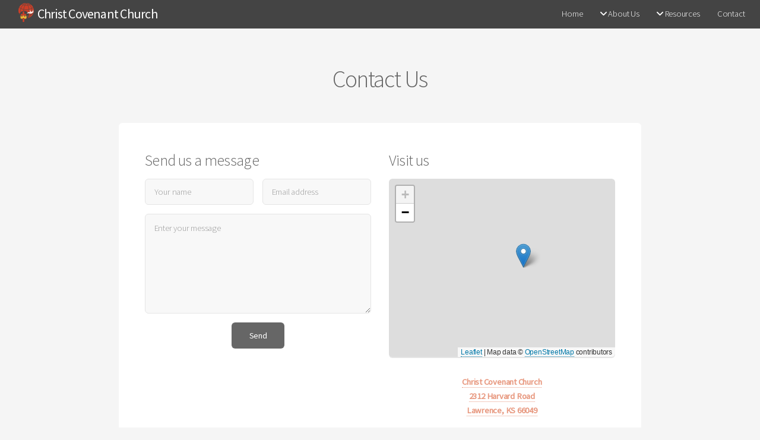

--- FILE ---
content_type: text/html;charset=UTF-8
request_url: https://christcovenantchurchrpc.org/contact/
body_size: 2665
content:
<!DOCTYPE html><html lang="en"><head><link type="text/css" rel="stylesheet" href="https://www.blueletterbible.org/assets/css/toolTip/BLBTagger.css?tv=1.09" media="screen" id="BLBStyle"><title>Contact Us | Christ Covenant Church</title>
<meta charset="utf-8"><meta name="viewport" content="width=device-width,initial-scale=1"><meta name="description" content="Living for Christ's Crown and Covenant in Lawrence, Kansas"><meta name="keywords" content=""><link rel="alternate" type="application/rss+xml" href="https://christcovenantchurchrpc.org/sermons/index.xml" title="Sermon Audio"><meta name="generator" content="Hugo 0.123.8"><link rel="shortcut icon" href="/favicon16.png" sizes="16x16"><link rel="shortcut icon" href="/favicon32.png" sizes="32x32"><link rel="shortcut icon" href="/favicon.png" sizes="96x96"><link rel="apple-touch-icon" href="/apple-touch-icon.png" sizes="192x192"><meta name="apple-itunes-app" content="app-id=https://podcasts.apple.com/us/podcast/sermons-from-christ-covenant-church/id1737878558"><meta property="og:title" content="Contact Us"><meta property="og:description" content="Send us a message Visit us Christ Covenant Church
2312 Harvard Road
Lawrence, KS 66049"><meta property="og:type" content="article"><meta property="og:url" content="https://christcovenantchurchrpc.org/contact/"><meta property="article:section" content=""><meta property="og:site_name" content="Christ Covenant Church"><meta name="twitter:card" content="summary"><meta name="twitter:title" content="Contact Us"><meta name="twitter:description" content="Send us a message Visit us Christ Covenant Church
2312 Harvard Road
Lawrence, KS 66049"><link rel="stylesheet" href="https://christcovenantchurchrpc.org/fontawesome/css/all.min.css"><link rel="stylesheet" href="https://cdnjs.cloudflare.com/ajax/libs/plyr/3.7.8/plyr.min.css" integrity="sha512-uPqDOam5vjVgnASE75fCgMtdLa3oK2+3muDU5ESulSImHAA0Z0xjEnuJpKowTsXUWY09MsYre48zgBFwh2P/yw==" crossorigin="anonymous"><link rel="stylesheet" href="/style.main.min.13eec1b270bca9458b5768ac4db0fa70b59be64ee12662b5f28fa1af7e5767de.css" integrity="sha256-E+7BsnC8qUWLV2isTbD6cLWb5k7hJmK18o+hr35XZ94=" media="screen" crossorigin="anonymous"><link rel="stylesheet" href="https://christcovenantchurchrpc.org/css/style.css"></head><body><div id="page-wrapper"><header id="header"><h1><a href="https://christcovenantchurchrpc.org/"><img src="/favicon32.png" style="vertical-align:text-bottom">
Christ Covenant Church</a></h1><nav id="nav"><ul><li style="white-space: nowrap;"><a href="/">Home</a></li><li class="opener" style="user-select: none; cursor: pointer; white-space: nowrap;"><a href="/beliefs"><i class="fas fa-angle-down"></i>
About Us</a><ul class="" style="user-select: none; display: none; position: absolute;"><li style="white-space: nowrap;"><a href="/beliefs" style="display: block;">What We Believe</a></li><li style="white-space: nowrap;"><a href="/leadership" style="display: block;">Leadership</a></li></ul></li><li class="opener" style="user-select: none; cursor: pointer; white-space: nowrap;"><a href="/resources"><i class="fas fa-angle-down"></i>
Resources</a><ul class="" style="user-select: none; display: none; position: absolute;"><li style="white-space: nowrap;"><a href="/sermons" style="display: block;">Sermons</a></li></ul></li><li style="white-space: nowrap;"><a href="/contact">Contact</a></li></ul></nav></header><section id="main" class="container"><header><h2>Contact Us</h2></header><div class="box"><div class="page-content"><div class="row"><div class="col-6 col-12-narrow"><h3>Send us a message</h3><form action="/contact_thanks" method="POST" name="contact"><input type="hidden" name="form-name" value="contact"><div class="row gtr-50 gtr-uniform"><div class="col-6 col-12-mobilep"><input type="text" name="name" aria-label="Your name" placeholder="Your name" required=""></div><div class="col-6 col-12-mobilep"><input type="email" name="email" aria-label="Email address" placeholder="Email address" required=""></div><div class="col-12" style="display:none"><input type="tel" name="telephone" aria-label="Leave this blank if you're a human." placeholder="Leave this blank if you're a human."></div><div class="col-12"><textarea name="message" aria-label="Enter your message" placeholder="Enter your message" rows="6" required=""></textarea></div><div class="col-12"><ul class="actions special"><li><input type="submit" value="Send" name="send"></li></ul></div></div></form></div><div class="col-6 col-12-narrow"><h3>Visit us</h3><div id="map" class="box leaflet-container leaflet-touch leaflet-fade-anim leaflet-grab leaflet-touch-drag leaflet-touch-zoom" tabindex="0" style="position: relative;"><div class="leaflet-pane leaflet-map-pane" style="transform: translate3d(0px, 0px, 0px);"><div class="leaflet-pane leaflet-tile-pane"><div class="leaflet-layer " style="z-index: 1; opacity: 1;"><div class="leaflet-tile-container leaflet-zoom-animated" style="z-index: 18; transform: translate3d(0px, 0px, 0px) scale(1);"><img alt="" src="https://c.tile.openstreetmap.org/18/61703/100218.png" class="leaflet-tile" style="width: 256px; height: 256px; transform: translate3d(62px, -68px, 0px); opacity: 1;"><img alt="" src="https://a.tile.openstreetmap.org/18/61703/100219.png" class="leaflet-tile" style="width: 256px; height: 256px; transform: translate3d(62px, 188px, 0px); opacity: 1;"><img alt="" src="https://b.tile.openstreetmap.org/18/61702/100218.png" class="leaflet-tile" style="width: 256px; height: 256px; transform: translate3d(-194px, -68px, 0px); opacity: 1;"><img alt="" src="https://a.tile.openstreetmap.org/18/61704/100218.png" class="leaflet-tile" style="width: 256px; height: 256px; transform: translate3d(318px, -68px, 0px); opacity: 1;"><img alt="" src="https://c.tile.openstreetmap.org/18/61702/100219.png" class="leaflet-tile" style="width: 256px; height: 256px; transform: translate3d(-194px, 188px, 0px); opacity: 1;"><img alt="" src="https://b.tile.openstreetmap.org/18/61704/100219.png" class="leaflet-tile" style="width: 256px; height: 256px; transform: translate3d(318px, 188px, 0px); opacity: 1;"></div></div></div><div class="leaflet-pane leaflet-overlay-pane"></div><div class="leaflet-pane leaflet-shadow-pane"><img src="https://unpkg.com/leaflet@1.9.3/dist/images/marker-shadow.png" class="leaflet-marker-shadow leaflet-zoom-animated" alt="" style="margin-left: -12px; margin-top: -41px; width: 41px; height: 41px; transform: translate3d(226px, 150px, 0px);"></div><div class="leaflet-pane leaflet-marker-pane"><img src="https://unpkg.com/leaflet@1.9.3/dist/images/marker-icon.png" class="leaflet-marker-icon leaflet-zoom-animated leaflet-interactive" alt="Marker" tabindex="0" role="button" style="margin-left: -12px; margin-top: -41px; width: 25px; height: 41px; transform: translate3d(226px, 150px, 0px); z-index: 150;"></div><div class="leaflet-pane leaflet-tooltip-pane"></div><div class="leaflet-pane leaflet-popup-pane"></div><div class="leaflet-proxy leaflet-zoom-animated" style="transform: translate3d(1.57961e+07px, 2.5656e+07px, 0px) scale(131072);"></div></div><div class="leaflet-control-container"><div class="leaflet-top leaflet-left"><div class="leaflet-control-zoom leaflet-bar leaflet-control"><a class="leaflet-control-zoom-in leaflet-disabled" href="#" title="Zoom in" role="button" aria-label="Zoom in" aria-disabled="true"><span aria-hidden="true">+</span></a><a class="leaflet-control-zoom-out" href="#" title="Zoom out" role="button" aria-label="Zoom out" aria-disabled="false"><span aria-hidden="true">−</span></a></div></div><div class="leaflet-top leaflet-right"></div><div class="leaflet-bottom leaflet-left"></div><div class="leaflet-bottom leaflet-right"><div class="leaflet-control-attribution leaflet-control"><a href="https://leafletjs.com/" title="A Javascript library for interactive maps.">Leaflet</a> <span aria-hidden="true">|</span> Map data © <a href="https://www.openstreetmap.org/copyright">OpenStreetMap</a> contributors</div></div></div></div><link rel="stylesheet" href="https://unpkg.com/leaflet@1.9.3/dist/leaflet.css" integrity="sha256-kLaT2GOSpHechhsozzB+flnD+zUyjE2LlfWPgU04xyI=" crossorigin="anonymous"><p class="contact-address"><a href="https://www.openstreetmap.org/way/823270774">Christ Covenant Church<br>2312 Harvard Road<br>Lawrence, KS 66049</a></p></div></div></div></div></section><footer id="footer"><div class="container"><div class="row"><div class="col-3 col-12-mobile"><h4>Christ Covenant Church</h4>2312 Harvard Road<br>Lawrence, KS 66049</div><div class="col-3 col-12-mobile"><h4>Join Us For Worship</h4>Bible Classes for All Ages: 9:30 AM<br>Sunday Worship: 10:45 AM<br></div><div class="col-3 col-12-mobile"><h4>Contact</h4><style>#span-dba40425.cloaked-e-mail:before{content:attr(data-domain)"\0040" attr(data-user);unicode-bidi:bidi-override;direction:rtl}</style> <a href="mailto:info@christcovenantchurchrpc.org">info@christcovenantchurchrpc.org</a> 
</div><div class="col-3 col-12-mobile"><ul class="icons"><li><a href="//facebook.com/christcovenantchurchrpc" target="_blank" aria-label="Facebook"><i class="icon nf nf-md-facebook"><span class="label">Facebook</span></i></a></li><li><a href="/sermons/index.xml" target="_blank" aria-label="Podcast"><i class="icon nf nf-fa-podcast"><span class="label">Podcast</span></i></a></li></ul></div></div><hr><ul class="copyright"><li>© 2026
Christ Covenant Church</li><li>Web Design: <a href="https://jakepenguins.net">Jacob Parnell</a></li><li><a href="https://github.com/funkydan2/alpha-church">Alpha Church Theme</a></li></ul></div></footer></div><ul class="dropotron level-0" style="user-select: none; display: none; position: absolute; z-index: 1000;"><li style="white-space: nowrap;"><a href="/beliefs" style="display: block;">What We Believe</a></li><li style="white-space: nowrap;"><a href="/leadership" style="display: block;">Leadership</a></li></ul><ul class="dropotron level-0" style="user-select: none; display: none; position: absolute; z-index: 1000;"><li style="white-space: nowrap;"><a href="/sermons" style="display: block;">Sermons</a></li></ul><div id="navButton"><a href="#navPanel" class="toggle"></a></div><div id="navPanel"><nav><a class="link depth-0" href="/" style="-webkit-tap-highlight-color: rgba(0, 0, 0, 0);"><span class="indent-0"></span>Home</a><a class="link depth-0" href="/beliefs" style="-webkit-tap-highlight-color: rgba(0, 0, 0, 0);"><span class="indent-0"></span>
About Us</a><a class="link depth-1" href="/beliefs" style="-webkit-tap-highlight-color: rgba(0, 0, 0, 0);"><span class="indent-1"></span>What We Believe</a><a class="link depth-1" href="/leadership" style="-webkit-tap-highlight-color: rgba(0, 0, 0, 0);"><span class="indent-1"></span>Leadership</a><a class="link depth-0" href="/resources" style="-webkit-tap-highlight-color: rgba(0, 0, 0, 0);"><span class="indent-0"></span>
Resources</a><a class="link depth-1" href="/sermons" style="-webkit-tap-highlight-color: rgba(0, 0, 0, 0);"><span class="indent-1"></span>Sermons</a><a class="link depth-0" href="/contact" style="-webkit-tap-highlight-color: rgba(0, 0, 0, 0);"><span class="indent-0"></span>Contact</a></nav></div></body></html>

--- FILE ---
content_type: text/css; charset=UTF-8
request_url: https://christcovenantchurchrpc.org/style.main.min.13eec1b270bca9458b5768ac4db0fa70b59be64ee12662b5f28fa1af7e5767de.css
body_size: 6411
content:
@import "https://fonts.googleapis.com/css?family=Source+Sans+Pro:300,400,300italic,400italic";html,body,div,span,applet,object,iframe,h1,h2,h3,h4,h5,h6,p,blockquote,pre,a,abbr,acronym,address,big,cite,code,del,dfn,em,img,ins,kbd,q,s,samp,small,strike,strong,sub,sup,tt,var,b,u,i,center,dl,dt,dd,ol,ul,li,fieldset,form,label,legend,table,caption,tbody,tfoot,thead,tr,th,td,article,aside,canvas,details,embed,figure,figcaption,footer,header,hgroup,menu,nav,output,ruby,section,summary,time,mark,audio,video{margin:0;padding:0;border:0;font-size:100%;font:inherit;vertical-align:baseline}article,aside,details,figcaption,figure,footer,header,hgroup,menu,nav,section{display:block}body{line-height:1}ol,ul{list-style:none}blockquote,q{quotes:none}blockquote:before,blockquote:after,q:before,q:after{content:'';content:none}table{border-collapse:collapse;border-spacing:0}body{-webkit-text-size-adjust:none}mark{background-color:transparent;color:inherit}input::-moz-focus-inner{border:0;padding:0}input,select,textarea{-moz-appearance:none;-webkit-appearance:none;-ms-appearance:none;appearance:none}@-ms-viewport{width: device-width; }body{-ms-overflow-style:scrollbar}@media screen and (max-width:480px){html,body{min-width:320px}}html{box-sizing:border-box}*,*:before,*:after{box-sizing:inherit}body{background:#f5f5f5}body,input,select,textarea{color:#777;font-family:source sans pro,sans-serif;font-size:16pt;font-weight:300;line-height:1.65em;letter-spacing:-.015em}a{-moz-transition:color .2s ease-in-out,border-bottom-color .2s ease-in-out;-webkit-transition:color .2s ease-in-out,border-bottom-color .2s ease-in-out;-ms-transition:color .2s ease-in-out,border-bottom-color .2s ease-in-out;transition:color .2s ease-in-out,border-bottom-color .2s ease-in-out;border-bottom:dotted 1px;color:#e89980;text-decoration:none}a:hover{border-bottom-color:transparent}strong,b{color:#646464;font-weight:400}em,i{font-style:italic}p{margin:2em 0}h1,h2,h3,h4,h5,h6{color:#646464;font-weight:300;line-height:1em;margin:0 0 .5em}h1 a,h2 a,h3 a,h4 a,h5 a,h6 a{color:inherit;text-decoration:none}h1{font-size:2.75em;line-height:1.5em;letter-spacing:-.035em}h2{font-size:2.25em;line-height:1.5em;letter-spacing:-.035em}h3{font-size:1.75em;line-height:1.5em;letter-spacing:-.025em}h4{font-size:1.1em;line-height:1.5em;letter-spacing:0}h5{font-size:.9em;line-height:1.5em;letter-spacing:0}h6{font-size:.7em;line-height:1.5em;letter-spacing:0}sub{font-size:.8em;position:relative;top:.5em}sup{font-size:.8em;position:relative;top:-.5em}hr{border:0;border-bottom:solid 2px #e5e5e5;margin:2em 0}hr.major{margin:3em 0}blockquote{border-left:solid 4px #e5e5e5;font-style:italic;margin:0 0 2em;padding:.5em 0 .5em 2em}pre{-webkit-overflow-scrolling:touch;background:#f8f8f8;border-radius:6px;border:solid 1px #e5e5e5;font-family:monospace;font-size:.9em;line-height:1.75em;margin:0 0 2em;overflow-x:auto;padding:1em 1.5em}code{background:#f8f8f8;border-radius:6px;border:solid 1px #e5e5e5;font-family:monospace;font-size:.9em;margin:0 .25em;padding:.25em .65em}.align-left{text-align:left}.align-center{text-align:center}.align-right{text-align:right}.row{display:flex;flex-wrap:wrap;box-sizing:border-box;align-items:stretch}.row>*{box-sizing:border-box}.row.gtr-uniform>*>:last-child{margin-bottom:0}.row.aln-left{justify-content:flex-start}.row.aln-center{justify-content:center}.row.aln-right{justify-content:flex-end}.row.aln-top{align-items:flex-start}.row.aln-middle{align-items:center}.row.aln-bottom{align-items:flex-end}.row>.imp{order:-1}.row>.col-1{width:8.33333333%}.row>.off-1{margin-left:8.33333333%}.row>.col-2{width:16.66666667%}.row>.off-2{margin-left:16.66666667%}.row>.col-3{width:25%}.row>.off-3{margin-left:25%}.row>.col-4{width:33.33333333%}.row>.off-4{margin-left:33.33333333%}.row>.col-5{width:41.66666667%}.row>.off-5{margin-left:41.66666667%}.row>.col-6{width:50%}.row>.off-6{margin-left:50%}.row>.col-7{width:58.33333333%}.row>.off-7{margin-left:58.33333333%}.row>.col-8{width:66.66666667%}.row>.off-8{margin-left:66.66666667%}.row>.col-9{width:75%}.row>.off-9{margin-left:75%}.row>.col-10{width:83.33333333%}.row>.off-10{margin-left:83.33333333%}.row>.col-11{width:91.66666667%}.row>.off-11{margin-left:91.66666667%}.row>.col-12{width:100%}.row>.off-12{margin-left:100%}.row.gtr-0{margin-top:0;margin-left:0}.row.gtr-0>*{padding:0 0 0 0}.row.gtr-0.gtr-uniform{margin-top:0}.row.gtr-0.gtr-uniform>*{padding-top:0}.row.gtr-25{margin-top:0;margin-left:-.5em}.row.gtr-25>*{padding:0 0 0 .5em}.row.gtr-25.gtr-uniform{margin-top:-.5em}.row.gtr-25.gtr-uniform>*{padding-top:.5em}.row.gtr-50{margin-top:0;margin-left:-1em}.row.gtr-50>*{padding:0 0 0 1em}.row.gtr-50.gtr-uniform{margin-top:-1em}.row.gtr-50.gtr-uniform>*{padding-top:1em}.row{margin-top:0;margin-left:-2em}.row>*{padding:0 0 0 2em}.row.gtr-uniform{margin-top:-2em}.row.gtr-uniform>*{padding-top:2em}.row.gtr-150{margin-top:0;margin-left:-3em}.row.gtr-150>*{padding:0 0 0 3em}.row.gtr-150.gtr-uniform{margin-top:-3em}.row.gtr-150.gtr-uniform>*{padding-top:3em}.row.gtr-200{margin-top:0;margin-left:-4em}.row.gtr-200>*{padding:0 0 0 4em}.row.gtr-200.gtr-uniform{margin-top:-4em}.row.gtr-200.gtr-uniform>*{padding-top:4em}@media screen and (max-width:1680px){.row{display:flex;flex-wrap:wrap;box-sizing:border-box;align-items:stretch}.row>*{box-sizing:border-box}.row.gtr-uniform>*>:last-child{margin-bottom:0}.row.aln-left{justify-content:flex-start}.row.aln-center{justify-content:center}.row.aln-right{justify-content:flex-end}.row.aln-top{align-items:flex-start}.row.aln-middle{align-items:center}.row.aln-bottom{align-items:flex-end}.row>.imp-wide{order:-1}.row>.col-1-wide{width:8.33333333%}.row>.off-1-wide{margin-left:8.33333333%}.row>.col-2-wide{width:16.66666667%}.row>.off-2-wide{margin-left:16.66666667%}.row>.col-3-wide{width:25%}.row>.off-3-wide{margin-left:25%}.row>.col-4-wide{width:33.33333333%}.row>.off-4-wide{margin-left:33.33333333%}.row>.col-5-wide{width:41.66666667%}.row>.off-5-wide{margin-left:41.66666667%}.row>.col-6-wide{width:50%}.row>.off-6-wide{margin-left:50%}.row>.col-7-wide{width:58.33333333%}.row>.off-7-wide{margin-left:58.33333333%}.row>.col-8-wide{width:66.66666667%}.row>.off-8-wide{margin-left:66.66666667%}.row>.col-9-wide{width:75%}.row>.off-9-wide{margin-left:75%}.row>.col-10-wide{width:83.33333333%}.row>.off-10-wide{margin-left:83.33333333%}.row>.col-11-wide{width:91.66666667%}.row>.off-11-wide{margin-left:91.66666667%}.row>.col-12-wide{width:100%}.row>.off-12-wide{margin-left:100%}.row.gtr-0{margin-top:0;margin-left:0}.row.gtr-0>*{padding:0 0 0 0}.row.gtr-0.gtr-uniform{margin-top:0}.row.gtr-0.gtr-uniform>*{padding-top:0}.row.gtr-25{margin-top:0;margin-left:-.5em}.row.gtr-25>*{padding:0 0 0 .5em}.row.gtr-25.gtr-uniform{margin-top:-.5em}.row.gtr-25.gtr-uniform>*{padding-top:.5em}.row.gtr-50{margin-top:0;margin-left:-1em}.row.gtr-50>*{padding:0 0 0 1em}.row.gtr-50.gtr-uniform{margin-top:-1em}.row.gtr-50.gtr-uniform>*{padding-top:1em}.row{margin-top:0;margin-left:-2em}.row>*{padding:0 0 0 2em}.row.gtr-uniform{margin-top:-2em}.row.gtr-uniform>*{padding-top:2em}.row.gtr-150{margin-top:0;margin-left:-3em}.row.gtr-150>*{padding:0 0 0 3em}.row.gtr-150.gtr-uniform{margin-top:-3em}.row.gtr-150.gtr-uniform>*{padding-top:3em}.row.gtr-200{margin-top:0;margin-left:-4em}.row.gtr-200>*{padding:0 0 0 4em}.row.gtr-200.gtr-uniform{margin-top:-4em}.row.gtr-200.gtr-uniform>*{padding-top:4em}}@media screen and (max-width:1280px){.row{display:flex;flex-wrap:wrap;box-sizing:border-box;align-items:stretch}.row>*{box-sizing:border-box}.row.gtr-uniform>*>:last-child{margin-bottom:0}.row.aln-left{justify-content:flex-start}.row.aln-center{justify-content:center}.row.aln-right{justify-content:flex-end}.row.aln-top{align-items:flex-start}.row.aln-middle{align-items:center}.row.aln-bottom{align-items:flex-end}.row>.imp-normal{order:-1}.row>.col-1-normal{width:8.33333333%}.row>.off-1-normal{margin-left:8.33333333%}.row>.col-2-normal{width:16.66666667%}.row>.off-2-normal{margin-left:16.66666667%}.row>.col-3-normal{width:25%}.row>.off-3-normal{margin-left:25%}.row>.col-4-normal{width:33.33333333%}.row>.off-4-normal{margin-left:33.33333333%}.row>.col-5-normal{width:41.66666667%}.row>.off-5-normal{margin-left:41.66666667%}.row>.col-6-normal{width:50%}.row>.off-6-normal{margin-left:50%}.row>.col-7-normal{width:58.33333333%}.row>.off-7-normal{margin-left:58.33333333%}.row>.col-8-normal{width:66.66666667%}.row>.off-8-normal{margin-left:66.66666667%}.row>.col-9-normal{width:75%}.row>.off-9-normal{margin-left:75%}.row>.col-10-normal{width:83.33333333%}.row>.off-10-normal{margin-left:83.33333333%}.row>.col-11-normal{width:91.66666667%}.row>.off-11-normal{margin-left:91.66666667%}.row>.col-12-normal{width:100%}.row>.off-12-normal{margin-left:100%}.row.gtr-0{margin-top:0;margin-left:0}.row.gtr-0>*{padding:0 0 0 0}.row.gtr-0.gtr-uniform{margin-top:0}.row.gtr-0.gtr-uniform>*{padding-top:0}.row.gtr-25{margin-top:0;margin-left:-.5em}.row.gtr-25>*{padding:0 0 0 .5em}.row.gtr-25.gtr-uniform{margin-top:-.5em}.row.gtr-25.gtr-uniform>*{padding-top:.5em}.row.gtr-50{margin-top:0;margin-left:-1em}.row.gtr-50>*{padding:0 0 0 1em}.row.gtr-50.gtr-uniform{margin-top:-1em}.row.gtr-50.gtr-uniform>*{padding-top:1em}.row{margin-top:0;margin-left:-2em}.row>*{padding:0 0 0 2em}.row.gtr-uniform{margin-top:-2em}.row.gtr-uniform>*{padding-top:2em}.row.gtr-150{margin-top:0;margin-left:-3em}.row.gtr-150>*{padding:0 0 0 3em}.row.gtr-150.gtr-uniform{margin-top:-3em}.row.gtr-150.gtr-uniform>*{padding-top:3em}.row.gtr-200{margin-top:0;margin-left:-4em}.row.gtr-200>*{padding:0 0 0 4em}.row.gtr-200.gtr-uniform{margin-top:-4em}.row.gtr-200.gtr-uniform>*{padding-top:4em}}@media screen and (max-width:980px){.row{display:flex;flex-wrap:wrap;box-sizing:border-box;align-items:stretch}.row>*{box-sizing:border-box}.row.gtr-uniform>*>:last-child{margin-bottom:0}.row.aln-left{justify-content:flex-start}.row.aln-center{justify-content:center}.row.aln-right{justify-content:flex-end}.row.aln-top{align-items:flex-start}.row.aln-middle{align-items:center}.row.aln-bottom{align-items:flex-end}.row>.imp-narrow{order:-1}.row>.col-1-narrow{width:8.33333333%}.row>.off-1-narrow{margin-left:8.33333333%}.row>.col-2-narrow{width:16.66666667%}.row>.off-2-narrow{margin-left:16.66666667%}.row>.col-3-narrow{width:25%}.row>.off-3-narrow{margin-left:25%}.row>.col-4-narrow{width:33.33333333%}.row>.off-4-narrow{margin-left:33.33333333%}.row>.col-5-narrow{width:41.66666667%}.row>.off-5-narrow{margin-left:41.66666667%}.row>.col-6-narrow{width:50%}.row>.off-6-narrow{margin-left:50%}.row>.col-7-narrow{width:58.33333333%}.row>.off-7-narrow{margin-left:58.33333333%}.row>.col-8-narrow{width:66.66666667%}.row>.off-8-narrow{margin-left:66.66666667%}.row>.col-9-narrow{width:75%}.row>.off-9-narrow{margin-left:75%}.row>.col-10-narrow{width:83.33333333%}.row>.off-10-narrow{margin-left:83.33333333%}.row>.col-11-narrow{width:91.66666667%}.row>.off-11-narrow{margin-left:91.66666667%}.row>.col-12-narrow{width:100%}.row>.off-12-narrow{margin-left:100%}.row.gtr-0{margin-top:0;margin-left:0}.row.gtr-0>*{padding:0 0 0 0}.row.gtr-0.gtr-uniform{margin-top:0}.row.gtr-0.gtr-uniform>*{padding-top:0}.row.gtr-25{margin-top:0;margin-left:-.5em}.row.gtr-25>*{padding:0 0 0 .5em}.row.gtr-25.gtr-uniform{margin-top:-.5em}.row.gtr-25.gtr-uniform>*{padding-top:.5em}.row.gtr-50{margin-top:0;margin-left:-1em}.row.gtr-50>*{padding:0 0 0 1em}.row.gtr-50.gtr-uniform{margin-top:-1em}.row.gtr-50.gtr-uniform>*{padding-top:1em}.row{margin-top:0;margin-left:-2em}.row>*{padding:0 0 0 2em}.row.gtr-uniform{margin-top:-2em}.row.gtr-uniform>*{padding-top:2em}.row.gtr-150{margin-top:0;margin-left:-3em}.row.gtr-150>*{padding:0 0 0 3em}.row.gtr-150.gtr-uniform{margin-top:-3em}.row.gtr-150.gtr-uniform>*{padding-top:3em}.row.gtr-200{margin-top:0;margin-left:-4em}.row.gtr-200>*{padding:0 0 0 4em}.row.gtr-200.gtr-uniform{margin-top:-4em}.row.gtr-200.gtr-uniform>*{padding-top:4em}}@media screen and (max-width:840px){.row{display:flex;flex-wrap:wrap;box-sizing:border-box;align-items:stretch}.row>*{box-sizing:border-box}.row.gtr-uniform>*>:last-child{margin-bottom:0}.row.aln-left{justify-content:flex-start}.row.aln-center{justify-content:center}.row.aln-right{justify-content:flex-end}.row.aln-top{align-items:flex-start}.row.aln-middle{align-items:center}.row.aln-bottom{align-items:flex-end}.row>.imp-narrower{order:-1}.row>.col-1-narrower{width:8.33333333%}.row>.off-1-narrower{margin-left:8.33333333%}.row>.col-2-narrower{width:16.66666667%}.row>.off-2-narrower{margin-left:16.66666667%}.row>.col-3-narrower{width:25%}.row>.off-3-narrower{margin-left:25%}.row>.col-4-narrower{width:33.33333333%}.row>.off-4-narrower{margin-left:33.33333333%}.row>.col-5-narrower{width:41.66666667%}.row>.off-5-narrower{margin-left:41.66666667%}.row>.col-6-narrower{width:50%}.row>.off-6-narrower{margin-left:50%}.row>.col-7-narrower{width:58.33333333%}.row>.off-7-narrower{margin-left:58.33333333%}.row>.col-8-narrower{width:66.66666667%}.row>.off-8-narrower{margin-left:66.66666667%}.row>.col-9-narrower{width:75%}.row>.off-9-narrower{margin-left:75%}.row>.col-10-narrower{width:83.33333333%}.row>.off-10-narrower{margin-left:83.33333333%}.row>.col-11-narrower{width:91.66666667%}.row>.off-11-narrower{margin-left:91.66666667%}.row>.col-12-narrower{width:100%}.row>.off-12-narrower{margin-left:100%}.row.gtr-0{margin-top:0;margin-left:0}.row.gtr-0>*{padding:0 0 0 0}.row.gtr-0.gtr-uniform{margin-top:0}.row.gtr-0.gtr-uniform>*{padding-top:0}.row.gtr-25{margin-top:0;margin-left:-.5em}.row.gtr-25>*{padding:0 0 0 .5em}.row.gtr-25.gtr-uniform{margin-top:-.5em}.row.gtr-25.gtr-uniform>*{padding-top:.5em}.row.gtr-50{margin-top:0;margin-left:-1em}.row.gtr-50>*{padding:0 0 0 1em}.row.gtr-50.gtr-uniform{margin-top:-1em}.row.gtr-50.gtr-uniform>*{padding-top:1em}.row{margin-top:0;margin-left:-2em}.row>*{padding:0 0 0 2em}.row.gtr-uniform{margin-top:-2em}.row.gtr-uniform>*{padding-top:2em}.row.gtr-150{margin-top:0;margin-left:-3em}.row.gtr-150>*{padding:0 0 0 3em}.row.gtr-150.gtr-uniform{margin-top:-3em}.row.gtr-150.gtr-uniform>*{padding-top:3em}.row.gtr-200{margin-top:0;margin-left:-4em}.row.gtr-200>*{padding:0 0 0 4em}.row.gtr-200.gtr-uniform{margin-top:-4em}.row.gtr-200.gtr-uniform>*{padding-top:4em}}@media screen and (max-width:736px){.row{display:flex;flex-wrap:wrap;box-sizing:border-box;align-items:stretch}.row>*{box-sizing:border-box}.row.gtr-uniform>*>:last-child{margin-bottom:0}.row.aln-left{justify-content:flex-start}.row.aln-center{justify-content:center}.row.aln-right{justify-content:flex-end}.row.aln-top{align-items:flex-start}.row.aln-middle{align-items:center}.row.aln-bottom{align-items:flex-end}.row>.imp-mobile{order:-1}.row>.col-1-mobile{width:8.33333333%}.row>.off-1-mobile{margin-left:8.33333333%}.row>.col-2-mobile{width:16.66666667%}.row>.off-2-mobile{margin-left:16.66666667%}.row>.col-3-mobile{width:25%}.row>.off-3-mobile{margin-left:25%}.row>.col-4-mobile{width:33.33333333%}.row>.off-4-mobile{margin-left:33.33333333%}.row>.col-5-mobile{width:41.66666667%}.row>.off-5-mobile{margin-left:41.66666667%}.row>.col-6-mobile{width:50%}.row>.off-6-mobile{margin-left:50%}.row>.col-7-mobile{width:58.33333333%}.row>.off-7-mobile{margin-left:58.33333333%}.row>.col-8-mobile{width:66.66666667%}.row>.off-8-mobile{margin-left:66.66666667%}.row>.col-9-mobile{width:75%}.row>.off-9-mobile{margin-left:75%}.row>.col-10-mobile{width:83.33333333%}.row>.off-10-mobile{margin-left:83.33333333%}.row>.col-11-mobile{width:91.66666667%}.row>.off-11-mobile{margin-left:91.66666667%}.row>.col-12-mobile{width:100%}.row>.off-12-mobile{margin-left:100%}.row.gtr-0{margin-top:0;margin-left:0}.row.gtr-0>*{padding:0 0 0 0}.row.gtr-0.gtr-uniform{margin-top:0}.row.gtr-0.gtr-uniform>*{padding-top:0}.row.gtr-25{margin-top:0;margin-left:-.5em}.row.gtr-25>*{padding:0 0 0 .5em}.row.gtr-25.gtr-uniform{margin-top:-.5em}.row.gtr-25.gtr-uniform>*{padding-top:.5em}.row.gtr-50{margin-top:0;margin-left:-1em}.row.gtr-50>*{padding:0 0 0 1em}.row.gtr-50.gtr-uniform{margin-top:-1em}.row.gtr-50.gtr-uniform>*{padding-top:1em}.row{margin-top:0;margin-left:-2em}.row>*{padding:0 0 0 2em}.row.gtr-uniform{margin-top:-2em}.row.gtr-uniform>*{padding-top:2em}.row.gtr-150{margin-top:0;margin-left:-3em}.row.gtr-150>*{padding:0 0 0 3em}.row.gtr-150.gtr-uniform{margin-top:-3em}.row.gtr-150.gtr-uniform>*{padding-top:3em}.row.gtr-200{margin-top:0;margin-left:-4em}.row.gtr-200>*{padding:0 0 0 4em}.row.gtr-200.gtr-uniform{margin-top:-4em}.row.gtr-200.gtr-uniform>*{padding-top:4em}}@media screen and (max-width:480px){.row{display:flex;flex-wrap:wrap;box-sizing:border-box;align-items:stretch}.row>*{box-sizing:border-box}.row.gtr-uniform>*>:last-child{margin-bottom:0}.row.aln-left{justify-content:flex-start}.row.aln-center{justify-content:center}.row.aln-right{justify-content:flex-end}.row.aln-top{align-items:flex-start}.row.aln-middle{align-items:center}.row.aln-bottom{align-items:flex-end}.row>.imp-mobilep{order:-1}.row>.col-1-mobilep{width:8.33333333%}.row>.off-1-mobilep{margin-left:8.33333333%}.row>.col-2-mobilep{width:16.66666667%}.row>.off-2-mobilep{margin-left:16.66666667%}.row>.col-3-mobilep{width:25%}.row>.off-3-mobilep{margin-left:25%}.row>.col-4-mobilep{width:33.33333333%}.row>.off-4-mobilep{margin-left:33.33333333%}.row>.col-5-mobilep{width:41.66666667%}.row>.off-5-mobilep{margin-left:41.66666667%}.row>.col-6-mobilep{width:50%}.row>.off-6-mobilep{margin-left:50%}.row>.col-7-mobilep{width:58.33333333%}.row>.off-7-mobilep{margin-left:58.33333333%}.row>.col-8-mobilep{width:66.66666667%}.row>.off-8-mobilep{margin-left:66.66666667%}.row>.col-9-mobilep{width:75%}.row>.off-9-mobilep{margin-left:75%}.row>.col-10-mobilep{width:83.33333333%}.row>.off-10-mobilep{margin-left:83.33333333%}.row>.col-11-mobilep{width:91.66666667%}.row>.off-11-mobilep{margin-left:91.66666667%}.row>.col-12-mobilep{width:100%}.row>.off-12-mobilep{margin-left:100%}.row.gtr-0{margin-top:0;margin-left:0}.row.gtr-0>*{padding:0 0 0 0}.row.gtr-0.gtr-uniform{margin-top:0}.row.gtr-0.gtr-uniform>*{padding-top:0}.row.gtr-25{margin-top:0;margin-left:-.5em}.row.gtr-25>*{padding:0 0 0 .5em}.row.gtr-25.gtr-uniform{margin-top:-.5em}.row.gtr-25.gtr-uniform>*{padding-top:.5em}.row.gtr-50{margin-top:0;margin-left:-1em}.row.gtr-50>*{padding:0 0 0 1em}.row.gtr-50.gtr-uniform{margin-top:-1em}.row.gtr-50.gtr-uniform>*{padding-top:1em}.row{margin-top:0;margin-left:-2em}.row>*{padding:0 0 0 2em}.row.gtr-uniform{margin-top:-2em}.row.gtr-uniform>*{padding-top:2em}.row.gtr-150{margin-top:0;margin-left:-3em}.row.gtr-150>*{padding:0 0 0 3em}.row.gtr-150.gtr-uniform{margin-top:-3em}.row.gtr-150.gtr-uniform>*{padding-top:3em}.row.gtr-200{margin-top:0;margin-left:-4em}.row.gtr-200>*{padding:0 0 0 4em}.row.gtr-200.gtr-uniform{margin-top:-4em}.row.gtr-200.gtr-uniform>*{padding-top:4em}}.container{margin:0 auto;max-width:calc(100% - 5em);width:60em}.container.xsmall{width:15em}.container.small{width:30em}.container.medium{width:45em}.container.large{width:75em}.container.xlarge{width:90em}.container.max{width:100%}@media screen and (max-width:840px){.container{width:100%!important}}@media screen and (max-width:736px){.container{max-width:100%}}section.special,article.special{text-align:center}header p{color:#999;position:relative;margin:0 0 1.5em;font-style:italic}header h2+p{font-size:1.25em;margin-top:-1em;line-height:1.5em}header h3+p{font-size:1.1em;margin-top:-.85em;line-height:1.5em}header h4+p,header h5+p,header h6+p{font-size:.8em;margin-top:-.5em;line-height:1.5em}header.major{padding:1em 0;text-align:center}header.major h2{margin:0}header.major p{display:inline-block;border-top:solid 2px #e5e5e5;color:#777;margin:1.5em 0 0;padding:1.5em 0 0;font-style:normal}form{margin:0 0 2em}label{color:#646464;display:block;font-size:.9em;font-weight:300;margin:0 0 1em}input:not([type]),input[type=text],input[type=password],input[type=email],select,textarea{-moz-appearance:none;-webkit-appearance:none;-ms-appearance:none;appearance:none;background-color:#f8f8f8;border-radius:6px;border:solid 1px #e5e5e5;color:inherit;display:block;outline:0;padding:0 1em;text-decoration:none;width:100%}input:not([type]):invalid,input[type=text]:invalid,input[type=password]:invalid,input[type=email]:invalid,select:invalid,textarea:invalid{box-shadow:none}input:not([type]):focus,input[type=text]:focus,input[type=password]:focus,input[type=email]:focus,select:focus,textarea:focus{border-color:#e89980;box-shadow:0 0 0 2px #e89980}select{background-image:url(data:image/svg+xml;charset=utf8,%3Csvg%20xmlns=%22http://www.w3.org/2000/svg%22%20width=%2240%22%20height=%2240%22%20preserveAspectRatio=%22none%22%20viewBox=%220%200%2040%2040%22%3E%3Cpath%20d=%22M9.4%2012.3l10.4%2010.4%2010.4-10.4c.2-.2.5-.4.9-.4.3.0.6.1.9.4l3.3%203.3c.2.2.4.5.4.9s-.1.6-.4.9L20.7%2031.9c-.2.2-.5.4-.9.4-.3.0-.6-.1-.9-.4L4.3%2017.3c-.2-.2-.4-.5-.4-.9s.1-.6.4-.9l3.3-3.3c.2-.2.5-.4.9-.4S9.1%2012.1%209.4%2012.3z%22%20fill=%22%23e5e5e5%22/%3E%3C/svg%3E);background-size:1.25em;background-repeat:no-repeat;background-position:calc(100% - 1em);height:3em;padding-right:3em;text-overflow:ellipsis}select option{color:#777;background-color:#f5f5f5}select:focus::-ms-value{background-color:transparent}select::-ms-expand{display:none}input:not([type]),input[type=text],input[type=password],input[type=email],select{height:3em}textarea{padding:.75em 1em}input[type=checkbox],input[type=radio]{-moz-appearance:none;-webkit-appearance:none;-ms-appearance:none;appearance:none;display:block;float:left;margin-right:-2em;opacity:0;width:1em;z-index:-1}input[type=checkbox]+label,input[type=radio]+label{text-decoration:none;color:#777;cursor:pointer;display:inline-block;font-size:1em;font-weight:300;padding-left:2.55em;padding-right:.75em;position:relative}input[type=checkbox]+label:before,input[type=radio]+label:before{-moz-osx-font-smoothing:grayscale;-webkit-font-smoothing:antialiased;text-transform:none!important}input[type=checkbox]+label:before,input[type=radio]+label:before{background:#f8f8f8;border-radius:6px;border:solid 1px #e5e5e5;content:'';display:inline-block;height:1.8em;left:0;line-height:1.725em;position:absolute;text-align:center;top:0;width:1.8em}input[type=checkbox]:checked+label:before,input[type=radio]:checked+label:before{background:#666;border-color:#666;color:#fff;font-family:"fontawesome 5 free";content:'\f00c'}input[type=checkbox]:focus+label:before,input[type=radio]:focus+label:before{border-color:#e89980;box-shadow:0 0 0 1px #e89980}input[type=checkbox]+label:before{border-radius:6px}input[type=radio]+label:before{border-radius:100%}::-webkit-input-placeholder{color:#999!important;opacity:1}:-moz-placeholder{color:#999!important;opacity:1}::-moz-placeholder{color:#999!important;opacity:1}:-ms-input-placeholder{color:#999!important;opacity:1}.box{background:#fff;border-radius:6px;box-shadow:0 2px #e5e5e5;margin:0 0 2em;padding:3em}.box img{max-width:100%}.box>:last-child{margin-bottom:0}.box.alt{background:0 0!important;border-radius:0!important;box-shadow:none!important;margin:0 0 2em;padding:0!important}.box.features .features-row{border-top:solid 2px #e5e5e5;position:relative}.box.features .features-row:after{clear:both;content:'';display:block}.box.features .features-row section{float:left;padding:3em;width:50%}.box.features .features-row section :last-child{margin-bottom:0}.box.features .features-row section:nth-child(2n){padding-right:0}.box.features .features-row section:nth-child(2n):before{background:#e5e5e5;content:'';display:block;height:100%;margin-left:-3em;position:absolute;top:0;width:2px}.box.features .features-row section:nth-child(2n-1){padding-left:0}.box.features .features-row:first-child{border-top:0}.box.features .features-row:first-child section{padding-top:0}.box.features .features-row:last-child{padding-bottom:0}.box.features .features-row:last-child section{padding-bottom:0}.box.special{text-align:center}.box .image.featured{border-radius:0;display:block;margin:3em 0 3em -3em;position:relative;width:calc(100% + 6em)}.box .image.featured img{border-radius:0;display:block;width:100%}.box .image.featured:first-child{border-radius:6px 6px 0 0;margin-bottom:3em;margin-top:-3em}.box .image.featured:first-child img{border-radius:6px 6px 0 0}.box .image.featured:last-child{border-radius:0 0 6px 6px;margin-bottom:-3em;margin-top:3em}.box .image.featured:last-child img{border-radius:0 0 6px 6px}.icon{text-decoration:none;border-bottom:none;position:relative}.icon:before{-moz-osx-font-smoothing:grayscale;-webkit-font-smoothing:antialiased;text-transform:none!important}.icon>.label{display:none}.icon.major{background:#666;border-radius:100%;color:#fff;cursor:default;display:inline-block;height:5.5em;line-height:5.5em;margin:0 0 2em;width:5.5em}.icon.major:before{font-size:2.5em}.icon.major.accent1{background:#666;color:#fff}.icon.major.accent2{background:#e89980;color:#fff}.icon.major.accent3{background:#7fcdb8;color:#fff}.icon.major.accent4{background:#90b0ba;color:#fff}.icon.major.accent5{background:#e5cb95;color:#fff}.image{border-radius:6px;border:0;display:inline-block;position:relative}.image img{border-radius:6px;display:block}.image.left{float:left;padding:0 1.5em 1em 0;top:.25em}.image.right{float:right;padding:0 0 1em 1.5em;top:.25em}.image.fit{display:block;margin:0 0 2em;width:100%}.image.fit img{display:block;width:100%}ol{list-style:decimal;padding-left:1.25em}ol li{padding-left:.25em}ul{list-style:disc;padding-left:1em}ul li{padding-left:.5em}ul.alt{list-style:none;padding-left:0}ul.alt li{border-top:solid 1px #e5e5e5;padding:.5em 0}ul.alt li:first-child{border-top:0;padding-top:0}ul.icons{cursor:default;list-style:none;padding-left:0}ul.icons li{display:inline-block;padding:0 1.25em 0 0}ul.icons li:last-child{padding-right:0}ul.icons li .icon{color:inherit}ul.icons li .icon:before{font-size:1.75em}dl{margin:0 0 2em}ul.actions{display:-moz-flex;display:-webkit-flex;display:-ms-flex;display:flex;cursor:default;list-style:none;margin-left:-1em;padding-left:0}ul.actions li{padding:0 0 0 1em;vertical-align:middle}ul.actions.special{-moz-justify-content:center;-webkit-justify-content:center;-ms-justify-content:center;justify-content:center;width:100%;margin-left:0}ul.actions.special li:first-child{padding-left:0}ul.actions.stacked{-moz-flex-direction:column;-webkit-flex-direction:column;-ms-flex-direction:column;flex-direction:column;margin-left:0}ul.actions.stacked li{padding:1.3em 0 0}ul.actions.stacked li:first-child{padding-top:0}ul.actions.fit{width:calc(100% + 1em)}ul.actions.fit li{-moz-flex-grow:1;-webkit-flex-grow:1;-ms-flex-grow:1;flex-grow:1;-moz-flex-shrink:1;-webkit-flex-shrink:1;-ms-flex-shrink:1;flex-shrink:1;width:100%}ul.actions.fit li>*{width:100%}ul.actions.fit.stacked{width:100%}@media screen and (max-width:480px){ul.actions:not(.fixed){-moz-flex-direction:column;-webkit-flex-direction:column;-ms-flex-direction:column;flex-direction:column;margin-left:0;width:100%!important}ul.actions:not(.fixed) li{-moz-flex-grow:1;-webkit-flex-grow:1;-ms-flex-grow:1;flex-grow:1;-moz-flex-shrink:1;-webkit-flex-shrink:1;-ms-flex-shrink:1;flex-shrink:1;padding:1em 0 0;text-align:center;width:100%}ul.actions:not(.fixed) li>*{width:100%}ul.actions:not(.fixed) li:first-child{padding-top:0}ul.actions:not(.fixed) li input[type=submit].icon:before,ul.actions:not(.fixed) li input[type=reset].icon:before,ul.actions:not(.fixed) li input[type=button].icon:before,ul.actions:not(.fixed) li button.icon:before{margin-left:-.5em}}.table-wrapper{-webkit-overflow-scrolling:touch;overflow-x:auto}table{margin:0 0 2em;width:100%}table tbody tr{border:solid 1px #e5e5e5;border-left:0;border-right:0}table tbody tr:nth-child(2n+1){background-color:#f8f8f8}table td{padding:.75em}table th{color:#646464;font-size:.9em;font-weight:400;padding:0 .75em .75em;text-align:left}table thead{border-bottom:solid 2px #e5e5e5}table tfoot{border-top:solid 2px #e5e5e5}table.alt{border-collapse:separate}table.alt tbody tr td{border:solid 1px #e5e5e5;border-left-width:0;border-top-width:0}table.alt tbody tr td:first-child{border-left-width:1px}table.alt tbody tr:first-child td{border-top-width:1px}table.alt thead{border-bottom:0}table.alt tfoot{border-top:0}input[type=submit],input[type=reset],input[type=button],.button{-moz-appearance:none;-webkit-appearance:none;-ms-appearance:none;appearance:none;-moz-transition:background-color .2s ease-in-out,color .2s ease-in-out;-webkit-transition:background-color .2s ease-in-out,color .2s ease-in-out;-ms-transition:background-color .2s ease-in-out,color .2s ease-in-out;transition:background-color .2s ease-in-out,color .2s ease-in-out;background-color:#666;border-radius:6px;border:0;color:#fff;cursor:pointer;display:inline-block;font-weight:400;height:3em;line-height:3em;padding:0 2em;text-align:center;text-decoration:none;white-space:nowrap}input[type=submit]:hover,input[type=reset]:hover,input[type=button]:hover,.button:hover{background-color:#737373}input[type=submit]:active,input[type=reset]:active,input[type=button]:active,.button:active{background-color:#595959}input[type=submit].icon,input[type=reset].icon,input[type=button].icon,.button.icon{padding-left:1.35em}input[type=submit].icon:before,input[type=reset].icon:before,input[type=button].icon:before,.button.icon:before{margin-right:.5em}input[type=submit].fit,input[type=reset].fit,input[type=button].fit,.button.fit{width:100%}input[type=submit].small,input[type=reset].small,input[type=button].small,.button.small{font-size:.8em;height:2.7em;line-height:2.7em}input[type=submit].large,input[type=reset].large,input[type=button].large,.button.large{font-size:1.25em;height:2.7em;line-height:2.7em}input[type=submit].alt,input[type=reset].alt,input[type=button].alt,.button.alt{background-color:transparent;box-shadow:inset 0 0 0 2px #e5e5e5;color:#777}input[type=submit].alt:hover,input[type=reset].alt:hover,input[type=button].alt:hover,.button.alt:hover{background-color:#f8f8f8}input[type=submit].alt:active,input[type=reset].alt:active,input[type=button].alt:active,.button.alt:active{background-color:#f0f0f0}input[type=submit].alt.icon:before,input[type=reset].alt.icon:before,input[type=button].alt.icon:before,.button.alt.icon:before{color:#999}input[type=submit].primary,input[type=reset].primary,input[type=button].primary,.button.primary{background-color:#e89980;color:#fff!important}input[type=submit].primary:hover,input[type=reset].primary:hover,input[type=button].primary:hover,.button.primary:hover{background-color:#ecaa96}input[type=submit].primary:active,input[type=reset].primary:active,input[type=button].primary:active,.button.primary:active{background-color:#e4886a}input[type=submit].disabled,input[type=submit]:disabled,input[type=reset].disabled,input[type=reset]:disabled,input[type=button].disabled,input[type=button]:disabled,.button.disabled,.button:disabled{background-color:#777!important;box-shadow:inset 0 -.15em rgba(0,0,0,.15);color:#f5f5f5!important;cursor:default;opacity:.25}#map{height:25em;padding:12em 3em}#page-wrapper{padding-top:3em}body.landing #page-wrapper{padding-top:0}@-moz-keyframes reveal-header{0%{top:-5em}100%{top:0}}@-webkit-keyframes reveal-header{0%{top:-5em}100%{top:0}}@-ms-keyframes reveal-header{0%{top:-5em}100%{top:0}}@keyframes reveal-header{0%{top:-5em}100%{top:0}}#header{background:#444;color:#bbb;cursor:default;height:3.25em;left:0;line-height:3.25em;position:fixed;top:0;width:100%;z-index:10000}#header h1{color:inherit;height:inherit;left:1.25em;line-height:inherit;font-size:1.5em;margin:0;padding:0;position:absolute;top:0}#header h1 a{color:#fff;font-weight:400;border:0}#header nav{height:inherit;line-height:inherit;position:absolute;right:.75em;top:0;vertical-align:middle}#header nav>ul{list-style:none;margin:0;padding-left:0}#header nav>ul>li{display:inline-block;padding-left:0}#header nav>ul>li>ul{display:none}#header nav>ul>li a{display:inline-block;height:2em;line-height:1.95em;padding:0 1em;border-radius:6px}#header nav>ul>li a:not(.button){color:#fff;display:inline-block;text-decoration:none;border:0}#header nav>ul>li a:not(.button).icon:before{color:#999;margin-right:.5em}#header nav>ul>li:first-child{margin-left:0}#header nav>ul>li.active a:not(.button){background-color:rgba(153,153,153,.25)}#header nav>ul>li .button{margin:0 0 0 .5em;position:relative}#header input[type=submit],#header input[type=reset],#header input[type=button],#header .button{background-color:transparent;box-shadow:inset 0 0 0 2px #999;color:#fff}#header input[type=submit]:hover,#header input[type=reset]:hover,#header input[type=button]:hover,#header .button:hover{background-color:rgba(153,153,153,.25)}#header input[type=submit]:active,#header input[type=reset]:active,#header input[type=button]:active,#header .button:active{background-color:rgba(153,153,153,.5)}#header .container{position:relative}#header .container h1{left:0}#header .container nav{right:0}#header.reveal{-moz-animation:reveal-header .5s;-webkit-animation:reveal-header .5s;-ms-animation:reveal-header .5s;animation:reveal-header .5s}#header.alt{-moz-animation:none;-webkit-animation:none;-ms-animation:none;animation:none;background:0 0;color:rgba(255,255,255,.75);position:absolute}#header.alt nav>ul>li a:not(.button).icon:before{color:rgba(255,255,255,.75)}#header.alt nav>ul>li.active a:not(.button){background-color:rgba(255,255,255,.2)}#header.alt input[type=submit],#header.alt input[type=reset],#header.alt input[type=button],#header.alt .button{box-shadow:inset 0 0 0 2px rgba(255,255,255,.5)}#header.alt input[type=submit]:hover,#header.alt input[type=reset]:hover,#header.alt input[type=button]:hover,#header.alt .button:hover{background-color:rgba(255,255,255,.1)}#header.alt input[type=submit]:active,#header.alt input[type=reset]:active,#header.alt input[type=button]:active,#header.alt .button:active{background-color:rgba(255,255,255,.2)}.dropotron{background:#fff;border-radius:6px;box-shadow:0 2px rgba(0,0,0,.065),inset 0 -1px #fff,inset 0 0 0 1px rgba(229,229,229,.5);list-style:none;margin:calc(-.5em + 1px)0 0 1px;padding:.5em 0;width:11em}.dropotron li{padding:0}.dropotron li a,.dropotron li span{-moz-transition:none;-webkit-transition:none;-ms-transition:none;transition:none;border:0;border-top:solid 1px #f2f2f2;color:inherit;display:block;padding:.15em 1em}.dropotron li:first-child>a,.dropotron li:first-child>span{border-top:0}.dropotron li.active>a,.dropotron li.active>span,.dropotron li:hover>a,.dropotron li:hover>span{background:#e89980;color:#fff}.dropotron.level-0{font-size:.9em;margin:1em 0 0}.dropotron.level-0:before{-moz-transform:rotate(45deg);-webkit-transform:rotate(45deg);-ms-transform:rotate(45deg);transform:rotate(45deg);background:#fff;border:solid 1px rgba(229,229,229,.5);border-bottom:0;border-right:0;box-shadow:-.25em -.125em .125em rgba(0,0,0,.015);content:'';display:block;height:.75em;position:absolute;right:1.25em;top:-.375em;width:.75em;z-index:0}#banner{background-attachment:scroll,fixed;background-color:#666;background-image:url(https://christcovenantchurchrpc.org/img/overlay.png),url(https://christcovenantchurchrpc.org/media/banner.jpg);background-position:0 0,50%;background-repeat:repeat,no-repeat;background-size:auto,cover;color:#fff;padding:12em 0 20em;text-align:center}#banner :last-child{margin-bottom:0}#banner h2,#banner h3,#banner h4,#banner h5,#banner h6{color:#fff}#banner h2{font-size:3.5em;line-height:1em;margin:0 0 .5em;padding:0}#banner p{font-size:1.25em;margin-bottom:1.75em}#banner input[type=submit],#banner input[type=reset],#banner input[type=button],#banner .button{background-color:transparent;box-shadow:inset 0 0 0 2px rgba(255,255,255,.5);color:#fff;min-width:12em}#banner input[type=submit]:hover,#banner input[type=reset]:hover,#banner input[type=button]:hover,#banner .button:hover{background-color:rgba(255,255,255,.1)}#banner input[type=submit]:active,#banner input[type=reset]:active,#banner input[type=button]:active,#banner .button:active{background-color:rgba(255,255,255,.2)}#banner input[type=submit].primary,#banner input[type=reset].primary,#banner input[type=button].primary,#banner .button.primary{background:#fff;color:#666!important}#main{padding:4em 0}#main>header{text-align:center;margin:0 0 3em}#main>header h2{font-size:2.75em;margin:0}#main>header p{border-top:solid 2px #e5e5e5;color:#777;display:inline-block;font-style:normal;margin:1em 0 0;padding:1em 0 1.25em}.pagination{text-align:center}.pagination a{text-decoration:none;border-bottom:none}.pagination li{display:inline-block;list-style:none;margin-left:1em;padding-left:1em}body.landing #main{margin-top:-14em}#meta{color:#999;font-size:75%;line-height:60%}#footer{background:#f0f0f0;padding:4em 0 6em;text-align:center}#footer .icons a{-moz-transition:opacity .2s ease-in-out;-webkit-transition:opacity .2s ease-in-out;-ms-transition:opacity .2s ease-in-out;transition:opacity .2s ease-in-out;color:#999;opacity:.35;border-bottom:none;text-decoration:none}#footer .icons a:hover{opacity:.75}#footer .copyright{color:#999;font-size:.9em;line-height:1em;margin:2em 0 0;padding:0;text-align:center}#footer .copyright a{color:inherit}#footer .copyright li{border-left:solid 1px #ddd;display:inline-block;list-style:none;margin-left:1em;padding-left:1em}#footer .copyright li:first-child{border-left:0;margin-left:0;padding-left:0}#cta{background:#e89980;color:#f9e6df;padding:3.5em 0 4em;text-align:center}#cta a{color:inherit;font-weight:700}#cta h2,#cta h3,#cta h4,#cta h5,#cta h6{color:inherit}#cta form{margin:0 auto;max-width:100%;width:25em}#cta input[type=submit],#cta input[type=reset],#cta input[type=button],#cta .button{box-shadow:none;background:#fff;color:#e89980}#cta input:not([type]),#cta input[type=text],#cta input[type=password],#cta input[type=email],#cta select,#cta textarea{color:#fff;background:rgba(255,255,255,.15);border:0}#cta input:not([type]):focus,#cta input[type=text]:focus,#cta input[type=password]:focus,#cta input[type=email]:focus,#cta select:focus,#cta textarea:focus{box-shadow:inset 0 0 0 2px #fff}#cta ::-webkit-input-placeholder{color:rgba(255,255,255,.75)!important}#cta :-moz-placeholder{color:rgba(255,255,255,.75)!important}#cta ::-moz-placeholder{color:rgba(255,255,255,.75)!important}#cta :-ms-input-placeholder{color:rgba(255,255,255,.75)!important}#cta .formerize-placeholder{color:rgba(255,255,255,.75)!important}@media screen and (max-width:1680px){body,input,select,textarea{font-size:13pt}#banner{padding:10em 0 18em}}@media screen and (max-width:1280px){body,input,select,textarea{font-size:11pt}.dropotron.level-0{font-size:1em}#banner{background-attachment:scroll}#banner h2{font-size:3.5em}}@media screen and (max-width:980px){body,input,select,textarea{font-size:11pt}}#navPanel,#navButton{display:none}@media screen and (max-width:840px){html,body{overflow-x:hidden}body,input,select,textarea{font-size:11pt}h2 br,h3 br,h4 br,h5 br,h6 br{display:none}header br{display:none}header.major{padding:0 4em}.box{padding:3em 2em}.box.features>section{padding:3em 2em}.box .image.featured{margin-left:-2em;width:calc(100% + 4em)}.box .image.featured:first-child{margin-bottom:3em;margin-top:-3em}.box .image.featured:last-child{margin-bottom:-3em;margin-top:3em}#page-wrapper{padding-top:0}#header{display:none}#page-wrapper{-moz-backface-visibility:hidden;-webkit-backface-visibility:hidden;-ms-backface-visibility:hidden;backface-visibility:hidden;-moz-transition:-moz-transform .5s ease;-webkit-transition:-webkit-transform .5s ease;-ms-transition:-ms-transform .5s ease;transition:transform .5s ease;padding-bottom:1px}#navButton{-moz-backface-visibility:hidden;-webkit-backface-visibility:hidden;-ms-backface-visibility:hidden;backface-visibility:hidden;-moz-transition:-moz-transform .5s ease;-webkit-transition:-webkit-transform .5s ease;-ms-transition:-ms-transform .5s ease;transition:transform .5s ease;display:block;height:44px;left:0;position:fixed;top:0;width:100%;z-index:10001}#navButton .toggle{text-decoration:none;height:100%;left:0;position:absolute;top:0;width:100%;border:0;outline:0}#navButton .toggle:before{-moz-osx-font-smoothing:grayscale;-webkit-font-smoothing:antialiased;text-transform:none!important}#navButton .toggle:before{background:rgba(192,192,192,.75);border-radius:6px;color:#fff;font-family:"font awesome 5 free";font-weight:900;content:"\f0c9";display:block;font-size:16px;height:2.25em;left:.5em;line-height:2.25em;position:absolute;text-align:center;top:.5em;width:3.5em}#navPanel{-moz-backface-visibility:hidden;-webkit-backface-visibility:hidden;-ms-backface-visibility:hidden;backface-visibility:hidden;-moz-transform:translateX(-275px);-webkit-transform:translateX(-275px);-ms-transform:translateX(-275px);transform:translateX(-275px);-moz-transition:-moz-transform .5s ease;-webkit-transition:-webkit-transform .5s ease;-ms-transition:-ms-transform .5s ease;transition:transform .5s ease;display:block;height:100%;left:0;overflow-y:auto;position:fixed;top:0;width:275px;z-index:10002;background:#2b2b2b;color:#bbb}#navPanel .link{border-bottom:0;border-top:solid 1px rgba(255,255,255,5%);color:#bbb;display:block;height:44px;line-height:44px;padding:0 1em;text-decoration:none}#navPanel .link:first-child{border-top:0}#navPanel .link.depth-0{color:#fff}#navPanel .link .indent-1{display:inline-block;width:1em}#navPanel .link .indent-2{display:inline-block;width:2em}#navPanel .link .indent-3{display:inline-block;width:3em}#navPanel .link .indent-4{display:inline-block;width:4em}#navPanel .link .indent-5{display:inline-block;width:5em}body.navPanel-visible #page-wrapper{-moz-transform:translateX(275px);-webkit-transform:translateX(275px);-ms-transform:translateX(275px);transform:translateX(275px)}body.navPanel-visible #navButton{-moz-transform:translateX(275px);-webkit-transform:translateX(275px);-ms-transform:translateX(275px);transform:translateX(275px)}body.navPanel-visible #navPanel{-moz-transform:translateX(0);-webkit-transform:translateX(0);-ms-transform:translateX(0);transform:translateX(0)}}@media screen and (max-width:736px){body,input,select,textarea{font-size:11pt}h2{font-size:1.75em;line-height:1.35em;letter-spacing:-.025em}h3{font-size:1.5em}h4{font-size:1em}header.major{padding:1em}header.major h2,header.major p{padding-left:.5em;padding-right:.5em}.box{margin:1em;overflow-x:hidden;padding:2em!important}.box.features .features-row{border-top:0;padding:0}.box.features .features-row section{border:0;border-top:solid 1px #e5e5e5!important;float:none;margin:2em 0 0!important;padding:2em 0 0!important;width:100%}.box.features .features-row:first-child section:first-child{border-top:0!important;margin-top:0!important;padding-top:0!important}.box .image.featured{margin-left:-2em;width:calc(100% + 4em)}.box .image.featured:first-child{margin-bottom:2em;margin-top:-2em}.box .image.featured:last-child{margin-bottom:-2em;margin-top:2em}#banner{padding:4em 0}#banner h2{font-size:2.25em}#banner p{font-size:1.25em}#main{padding:4em 0 0}#main>header{margin:0 2em 1.5em}#main>header h2{font-size:2em}#main>header p{font-size:1em;padding-bottom:1em}body.landing #main{padding:0;margin-top:0}#footer{padding:4em 0}#footer .copyright li{border-left:0;display:block;line-height:2em;margin-left:0;padding-left:0}}@media screen and (max-width:480px){html,body{min-width:320px}body,input,select,textarea{font-size:11pt}header.major{padding:0}ul.actions{margin:0 0 2em}ul.actions li{display:block;padding:1em 0 0;text-align:center;width:100%}ul.actions li:first-child{padding-top:0}ul.actions li>*{width:100%;margin:0!important}ul.actions li>*.icon:before{margin-left:-2em}ul.actions.small li{padding:.5em 0 0}ul.actions.small li:first-child{padding-top:0}.box{border-radius:0;box-shadow:none;margin:1em 0 0;padding:3em 1em!important}.box.features .features-row section{margin:3em 0 0!important;padding:3em 0 0!important}.box .image.featured{border-radius:0;margin-left:-1em;width:calc(100% + 2em)}.box .image.featured img{border-radius:0!important}.box .image.featured:first-child{margin-bottom:3em;margin-top:-3em}.box .image.featured:last-child{margin-bottom:-3em;margin-top:3em}#banner{padding:5em 3em 4em}#main>.box:first-child{margin-top:0}#cta{padding:2.5em 1em 3em}}.marker{background-size:cover;color:#000;cursor:pointer}.marker::before{font-family:"font awesome 5 free";font-weight:900;content:"\f51d";text-align:center;font-size:large}.mapboxgl-popup{max-width:200px}.mapboxgl-popup-content{text-align:left}

--- FILE ---
content_type: text/css; charset=UTF-8
request_url: https://christcovenantchurchrpc.org/css/style.css
body_size: 458
content:
@import "https://www.nerdfonts.com/assets/css/webfont.css";

.text-center {
	text-align: center;
}

.image.circle {
	border-radius: 50%;
}

.image.featured-profile {
	max-height: 200px;
	max-width: 200px;
	margin-left: auto;
	margin-right: auto;
}

.elders-row {
	text-align: center;
}

.elders-row div {
	margin-bottom: 2em;
}

.elders-row p {
	margin: 0;
}

.sermon-list-heading {
	text-align: center;
}

.sermon-list-heading p {
	margin: 1em 0;
}

ul.icons a.button > i {
	font-size: 1.75em;
}

ul.icons a.button {
	border-color: #dddddd;
	border-radius: 6px;
	border-style: solid;
	border-width: 2px;
	box-shadow: none;
	transition: border-color .2s ease-in-out, color .2s ease-in-out;
}

a#android > i {
	color: #3DDB85;
}

a#android:hover {
	border-color: #3DDB85;
	color: #3DDB85;
}

a#rss > i {
	color: #ff9800;
}

a#rss:hover {
	border-color: #ff9800;
	color: #ff9800;
}

a#itunes > i {
	color: #852dc4;
}

a#itunes:hover {
	border-color: #852dc4;
	color: #852dc4;
}

a#spotify > i {
	color: #1ED760;
}

a#spotify:hover {
	border-color: #1ED760;
	color: #1ED760;
}

a#email > i {
	color: #1976D2;
}

a#email:hover {
	border-color: #1976D2;
	color: #1976D2;
}

a#podcastindex > i {
	color: #FF0000;
}

a#podcastindex:hover {
	border-color: #FF0000;
	color: #FF0000;
}

.contact-address {
	text-align: center;
	font-weight: bold;

}

#sermon-body p {
	margin: 1em 0;
}

.sermon-meta {
	display: -moz-flex;
    display: -webkit-flex;
    display: -ms-flex;
    display: flex;
	flex-wrap: wrap;
	list-style: none;
	font-size: 1.1em;
    line-height: 1.5em;
    letter-spacing: 0;
	padding-left: 0;
	justify-content: center;
}

.list-meta {
	justify-content: left;
}

.sermon-meta li {
	padding-left: 0;
	padding-right: 0.75em;
	padding-bottom: 1em;
}

#main>header h4 {
    border-top: solid 2px #e5e5e5;
    color: #777;
    display: inline-block;
    margin: 1em 0 0;
    padding: 1em 0 1.25em
}

#main>header h3 {
    color: #777;
    display: inline-block;
}

#banner h2, #banner p {
	text-shadow: 2px 2px 3px #444444;
}

.header-image {
	height: 25em;
	object-fit: cover;
}

.campCurryNotice {
	background-color: rgb(255, 243, 205);
	/* border-color: #ffe69c; */
	/* border-style: solid; */
	border-radius: 6px;
	border-width: 1px;
	color: rgb(102, 77, 3);
	margin-bottom: 1em;
	box-shadow: 0 2px #ffe69c;
	padding: 1em;
}

.campCurryNotice p {
	font-size: 0.9em;
	margin: 0.5em 0;	
	line-height: 1.5em;
}

.campCurryNotice b {
	color: rgb(102, 77, 3);
}

.campCurryNotice h3 {
	color: rgb(102, 77, 3);
	font-size: 1.5em;
}

.campCurryNotice a {
	color: rgb(102, 77, 3);
	font-weight: 400;
}
